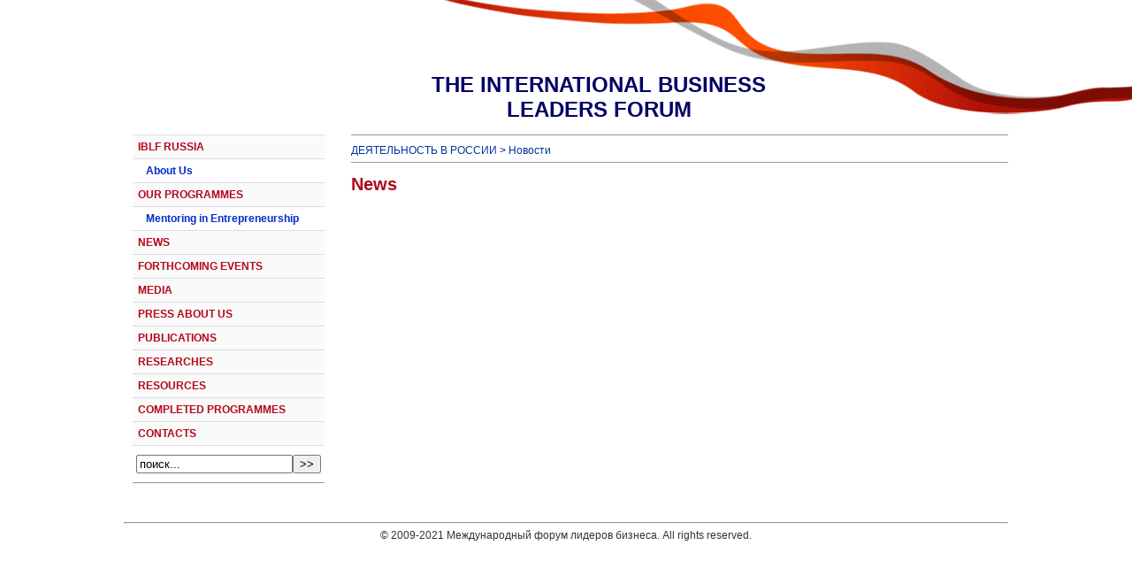

--- FILE ---
content_type: text/html; charset=windows-1251
request_url: http://en.iblfrussia.org/news/news/?SECTION_ID=128
body_size: 3543
content:
<html>
<head>

<meta http-equiv="Content-Type" content="text/html; charset=windows-1251" />
<link href="/bitrix/js/main/core/css/core.css?1345790473" type="text/css" rel="stylesheet" />
<link href="/bitrix/templates/iblf_ru/components/bitrix/menu/top/style.css?1479469745" type="text/css" rel="stylesheet" />
<link href="/bitrix/templates/.default/components/bitrix/breadcrumb/breadcrumb/style.css?1357913669" type="text/css" rel="stylesheet" />
<link href="/bitrix/templates/iblf_ru/styles.css?1750787995" type="text/css" rel="stylesheet" />
<link href="/bitrix/templates/iblf_ru/template_styles.css?1750787995" type="text/css" rel="stylesheet" />
<script type="text/javascript" src="/bitrix/js/main/core/core.js?1345790472"></script>
<script type="text/javascript">BX.message({'LANGUAGE_ID':'ru','FORMAT_DATE':'DD.MM.YYYY','FORMAT_DATETIME':'DD.MM.YYYY HH:MI:SS','COOKIE_PREFIX':'BITRIX_SM','bitrix_sessid':'55615fd6a1b3c6ea92387a2435ec6d9e','SITE_ID':'ru','JS_CORE_LOADING':'Загрузка...','JS_CORE_WINDOW_CLOSE':'Закрыть','JS_CORE_WINDOW_EXPAND':'Развернуть','JS_CORE_WINDOW_NARROW':'Свернуть в окно','JS_CORE_WINDOW_SAVE':'Сохранить','JS_CORE_WINDOW_CANCEL':'Отменить','JS_CORE_H':'ч','JS_CORE_M':'м','JS_CORE_S':'с'})</script>
<script type="text/javascript" src="/bitrix/js/main/core/core_ajax.js?1345790473"></script>
<script type="text/javascript" src="/bitrix/js/main/session.js?1345790472"></script>
<script type="text/javascript">
bxSession.Expand(1440, '55615fd6a1b3c6ea92387a2435ec6d9e', false, '288615d6949095b76c2405950c486628');
</script>
<title>News</title>
<link rel="stylesheet" href="/style.css">

<style>
/*.cont_p {width:90%}*/
#left_fr {padding-left:20px; padding-right:20px}

#printer
{
	float:right;
	font-size:85%;
	background:url(/images/printer.gif) left center no-repeat;
	padding-left:16px;
	margin-top: 10px;
}

#printer a
{
	text-decoration:none;
	color:#787878;
}

</style>

<!-- Yandex.Metrika counter -->
<script type="text/javascript" >
   (function(m,e,t,r,i,k,a){m[i]=m[i]||function(){(m[i].a=m[i].a||[]).push(arguments)};
   m[i].l=1*new Date();k=e.createElement(t),a=e.getElementsByTagName(t)[0],k.async=1,k.src=r,a.parentNode.insertBefore(k,a)})
   (window, document, "script", "https://mc.yandex.ru/metrika/tag.js", "ym");

   ym(56636332, "init", {
        clickmap:true,
        trackLinks:true,
        accurateTrackBounce:true
   });
</script>
<noscript><div><img src="https://mc.yandex.ru/watch/56636332" style="position:absolute; left:-9999px;" alt="" /></div></noscript>
<!-- /Yandex.Metrika counter -->

</head>
<body> 
<div id="fb-root"></div>
<script>(function(d, s, id) {
  var js, fjs = d.getElementsByTagName(s)[0];
  if (d.getElementById(id)) return;
  js = d.createElement(s); js.id = id;
  js.src = "//connect.facebook.net/ru_RU/sdk.js#xfbml=1&version=v2.8&appId=296404930470155";
  fjs.parentNode.insertBefore(js, fjs);
}(document, 'script', 'facebook-jssdk'));</script>


<!-- Rating@Mail.ru counter -->
 
<script type="text/javascript">//<![CDATA[
var _tmr = _tmr || [];
_tmr.push({id: "2403042", type: "pageView", start: (new Date()).getTime()});
(function (d, w) {
   var ts = d.createElement("script"); ts.type = "text/javascript"; ts.async = true;
   ts.src = (d.location.protocol == "https:" ? "https:" : "http:") + "//top-fwz1.mail.ru/js/code.js";
   var f = function () {var s = d.getElementsByTagName("script")[0]; s.parentNode.insertBefore(ts, s);};
   if (w.opera == "[object Opera]") { d.addEventListener("DOMContentLoaded", f, false); } else { f(); }
})(document, window);
//]]></script>
<noscript>
  <div style="position: absolute; left: -10000px;"> <img src="//top-fwz1.mail.ru/counter?id=2403042;js=na" style="border:0;" height="1" width="1" alt="Рейтинг@Mail.ru"  /> </div>
</noscript> 
<!-- //Rating@Mail.ru counter -->
       
<table width="1000" cellspacing="0" cellpadding="0" border="0" align="center"> 
  <tbody> 
    <tr> <td valign="top" height="140" style="padding-left: 12px; padding-top: 10px; padding-bottom: 15px;"><a href="/"><!--img src="/upload/medialibrary/5a9/IBLF_logo_Russia V4.jpg" title="Международный форум лидеров бизнеса" border="0" alt="Международный форум лидеров бизнеса" width="206" height="190"  /--></a></td> <td valign="top" height="140"> 
        <div class="main_title"><a href="/">THE INTERNATIONAL BUSINESS<br />LEADERS FORUM</a></div> 
        <!--div id="jflanguageselection"> 
          <div class="rawimages"><span id="active_language"><a href="http://en.iblfrussia.org" ><img src="/images/en.gif" alt="English" title="English"  /></a></span><span><a href="http://www.iblfrussia.org" ><img src="/images/ru.gif" alt="Russian" title="Russian"  /></a></span></div>
         </div-->
       </td> </tr>
   
    <tr> <td valign="top" class="left_p"> 	 
        <div id="l_menu"> 
<div class="top_menu">
<table width="100%" border="0" cellpadding="0" cellspacing="0">

			<tr><td><a href="/" target="_blank" class="mainlevel" style="border-top:1px solid #dddddd;">IBLF RUSSIA</a></td></tr>
		

			<tr><td><a href="/about/about_us/" target="_blank" class="sublevel" >About Us</a></td></tr>
		

			<tr><td><a href="/programmes/" target="_blank" class="mainlevel" style="border-top:1px solid #dddddd;">OUR PROGRAMMES</a></td></tr>
		

			<tr><td><a href="http://mentorship.su/en/" target="_blank" class="sublevel" >Mentoring in Entrepreneurship</a></td></tr>
		

			<tr><td id="active_menu_on"><a href="/news/news/" class="mainlevel" id="active_menu" style="border-top:1px solid #dddddd;">NEWS</a></td></tr>
		

			<tr><td><a href="/announces/" target="_blank" class="mainlevel" >FORTHCOMING EVENTS</a></td></tr>
		

			<tr><td><a href="/media/" target="_blank" class="mainlevel" >MEDIA</a></td></tr>
		

			<tr><td><a href="/press/" target="_blank" class="mainlevel" >PRESS ABOUT US</a></td></tr>
		

			<tr><td><a href="/publications/" target="_blank" class="mainlevel" >PUBLICATIONS</a></td></tr>
		

			<tr><td><a href="/research/" target="_blank" class="mainlevel" >RESEARCHES</a></td></tr>
		

			<tr><td><a href="/resources/" target="_blank" class="mainlevel" >RESOURCES</a></td></tr>
		

			<tr><td><a href="/programmes/completed/" target="_blank" class="mainlevel" >COMPLETED PROGRAMMES</a></td></tr>
		

			<tr><td><a href="/contacts/" target="_blank" class="mainlevel" >CONTACTS</a></td></tr>
		
</table>
</div>

 
<form method="get" action="/search/"> 	 
            <div class="search"> 		<input type="text" onfocus="if(this.value=='поиск...') this.value='';" onblur="if(this.value=='') this.value='поиск...';" value="поиск..." size="20" class="inputbox" alt="&gt;&gt;" maxlength="20" id="mod_search_searchword" name="q" /><input type="submit" onclick="this.form.searchword.focus();" class="button" value="&gt;&gt;" />	</div>
           	<input type="hidden" value="search" name="task" /> 	<input type="hidden" value="com_search" name="option" /> </form></div>
       
        <!--table> 
          <tbody> 
            <tr><td valign="middle"> <img height="48" width="48" align="absmiddle" src="/images/form.gif"  /> <a href="/subscribe/" style="color:#FF6600" >Подписка на новости</a></td></tr>
           </tbody>
         </table-->
       
        <br />

        <!--iframe src="http://www.facebook.com/plugins/likebox.php?href=http%3A%2F%2Fwww.facebook.com%2Fpages%2FMezdunarodnyj-forum-liderov-biznesa-IBLF%2F109470799128499&amp;width=200&amp;colorscheme=light&amp;show_faces=true&amp;stream=false&amp;header=false&amp;height=550" scrolling="no" frameborder="0" style="border: none; overflow: hidden; width: 200px; height: 250px;" allowtransparency="true"></iframe-->  

        <br />
       </td><td class="cont_p"> 	 
        <div id="pway">
          <div id="navigation"><ul class="breadcrumb-navigation"><li><a href="/news/" title="ДЕЯТЕЛЬНОСТЬ В РОССИИ">ДЕЯТЕЛЬНОСТЬ В РОССИИ</a></li><li><span>&nbsp;&gt;&nbsp;</span></li><li><a href="/news/news/" title="Новости">Новости</a></li></ul></div>
         </div>
        <!--div id="printer"><a >GetCurUri("print=Y"));?&gt;" title="Версия для печати" rel="nofollow">Версия для печати</a></div-->
        <h1 class="contentheading">News</h1>
                  
<!--h2>B20 Task Force on impoving Transparency and Anti-Corruption</h2-->
  <div class='contentpaneopen_dn'> 



	<br /></div>  
<br />
 
<br />
  </td> </tr>
   
    <tr> <td colspan="2"> <hr /> <center> 	 
          <div><jdoc:include name="banner" type="modules"></jdoc:include></div>
          <p style="width: 800px;"> &copy; 2009-2021 Международный форум лидеров бизнеса. All rights reserved.</p>
                      </center> </td> </tr>
   </tbody>
 </table>

 </body>
</html>

--- FILE ---
content_type: text/css
request_url: http://en.iblfrussia.org/bitrix/templates/iblf_ru/components/bitrix/menu/top/style.css?1479469745
body_size: 693
content:
div.top_menu a.sublevel {/*color: #40a51a !important;*/}
div.top_menu a.sublevel:hover {text-decoration: none; color: #ffffff !important; background-color:  #003399 !important;}

div.top_menu a.mainlevel {/*color: #e7382a !important;*/ border-bottom:1px solid #dddddd !important; padding:6px !important;}
div.top_menu a.mainlevel:hover {text-decoration: none; color: #ffffff !important; background-color: #c2071b !important;}

/*
div.top_menu #active_menu_on a.mainlevel {text-decoration: none; color: #ffffff !important; background-color: #c2071b !important;}
div.top_menu #active_menu_on a.sublevel {text-decoration: none; color: #ffffff !important; background-color:  #40a51a !important;}*/

--- FILE ---
content_type: text/css
request_url: http://en.iblfrussia.org/style.css
body_size: 10545
content:
body {
    background-image: url(../images/bg.gif);
    background-repeat: no-repeat;
    background-position: right top;
    font-family: Arial, Helvetica, sans-serif;
    font-size: 11px;
    color: #333333;
}

p {
	padding: 0px;
	margin-top: 5px;
	margin-right: 0px;
	margin-bottom: 5px;
	margin-left: 0px;
	text-indent: 0px;
}

h1 {
}

h2
{ font-size: 16px; color: #FF0000; font-weight: normal; }

h3 {
	font-size: 11px;
	color: #05558E;
}

a:link, a:visited
{ color: #003399; /*color: #0099FF;*/ text-decoration: none; }

a:hover
{ text-decoration: underline;; /*color: #0066FF;*/ }

a:active, a.active
{ color: #003399; /*color: #FF6600;*/ }

b.title
{ color: #003399; /*color: #05558e;*/}

/* TEMPLATE CSS */
#t_fr{margin-top: 0px; /*28px;*/
}

#left_fr{
	vertical-align: top;
	width: 35%;
	padding-left: 25px;
}

#top_fr{
	border-top-width: 1px;
	border-top-style: solid;
	border-top-color: #9B9599;
	padding-top: 10px;
	padding-bottom: 7px;
}

#h_modfr {
	border-bottom-width: 1px;
	border-bottom-style: solid;
	border-bottom-color: #dddddd; /*#9B9599;*/
	border-top-width: 1px;
	border-top-style: solid;
	border-top-color: #dddddd; /*#9B9599;*/
	padding-top: 5px;
	padding-right: 5px;
	padding-bottom: 5px;
	padding-left: 5px;
	font-size: 13px;
	font-weight: bold;
	color: #B3071B;
	display:block;
	clear:both;
	background-color:#fafafa;
}

#h_modfr td {color: #B3071B;}

.news-list, p, td {font-size: 12px;}

.more_link {
	margin-bottom:20px;
}

a.more_link {
	color: #FF6600;
	float:right;
	display:block;
	border-bottom: 1px dashed #FF6600;
}

a.more_link:hover {
	color: #032BCB;
	text-decoration: none;
	border-bottom: 1px dashed #032BCB;
}

.left_p {
	margin-left: 5px;
	padding-left: 10px;
	width: 205px;
}

.cont_p {
	vertical-align: top;
	/*width: 800px;*/
	/*padding-left: 10px;*/
}

#ir{
	color: #B3071B;
	padding-top: 5px;
	padding-right: 5px;
	padding-left: 5px;
	font-family: Arial, Helvetica, sans-serif;
	font-size: 11px;
}

#prepart{
	color: #AD0914;
	margin-top: 15px;
	font-weight: bold;
}

#part{
	padding-left: 5px;
	border-bottom-width: 1px;
	border-bottom-style: solid;
	border-bottom-color: #9B9599;
	border-top-width: 1px;
	border-top-style: solid;
	border-top-color: #9B9599;
	padding-top: 10px;
	white-space: nowrap;
}

.zgpart {
	font-family: Arial, Helvetica, sans-serif;
	font-size: 14px;
	font-weight: bold;
	text-align: right;
	width: 300px;
	padding-right: 15px;
	color: #AD0914;
}

.highlight{
	color: #FF6600;
	text-decoration: underline;
	background-color: #FFFFCC;
}

/*Modules - iconmenu*/

.icolink{
}

a img {
	border-top-width: 0px;
	border-right-width: 0px;
	border-bottom-width: 0px;
	border-left-width: 0px;
}

a.icolink:link, a.icolink:visited{
	font-family: Arial, Helvetica, sans-serif;
	font-size: 12px;
	font-weight: bold;
	color: #333333;
	text-decoration: none;
}

a.icolink:hover {
	color: #05558E;
}
/*Modules - |Display News*/
.contentheading_dn{
	font-weight: bold;
	text-indent: 10px;
	font-size: 12px;
}
.contentpaneopen_dn{
	font-size: 12px;
}


/*Modules - NewsFlash (LOGOTOP)*/
.contentpaneopen_nf{
	font-family: Arial, Helvetica, sans-serif;
	font-size: 12px;
	line-height: 25px;
	font-weight:bold;
	color: #666666;
}

/* JOOMLA CSS */

.article-content{
	margin: 0px;
	padding: 0px;
}
.article-meta {
	padding: 5px;
	width: 80%;
	float: left;
}

.article-tools {
	padding-bottom: 30px;
}
.article_column{
	padding-right: 10px;
}

div.buttonheading {
	/*float: right;
	width: 15%;*/
}

.buttonheading img {
	margin: 7px 5px 0 0;
	border: 0;
	/*float: right;*/
}

.article_separator {
}

.adminform {
}

.author {
}

.bannerfooter {
}

.bannergroup {
}

.bannerheader {
}

.banneritem {
}

.blog {
}

.blog_more {
}

.blogsection {
}

.breadcrumbs {
}

.button {
	/*background-color: #FFFFFF;
	width: 30px;
	margin-left: 5px;*/
}

.buttonheading {

}

td.buttonheading img {
	border:none;
}

.clr {

	clear: both;

}

.componentheading, contentheading{
	padding: 0;
	font-family: Arial, Helvetica, sans-serif;
	font-size: 12px;
	font-weight: bold;
	color: #990033;
	text-align: left;
	width: 100%;
	margin-top: 10px;
	margin-left: 10px;
	margin-bottom: 10px;
}

h2.contentheading {
	padding: 0;
	font-family: Arial, Helvetica, sans-serif;
	font-size: 12px;
	font-weight: bold;
	color: #990033;
	text-align: left;
	width: 100%;
}

.content_email {
}

.content_rating {
}

.content_vote {
}

.contentdecription {
}

.contentpagetitle {
}

a.contentpagetitle:link, a.contentpagetitle:visited  {
	color: #990033;
}

a.contentpagetitle:hover {
	color: #032BCB;
}

.contentpane {
}

.contentpaneopen {
}

.contenttoc {
}

.createdate {
	color: #999999;
	font-size: 9px;
}

.created-date {
}

.date {
}

.input {
}

.inputbox {
}

.intro {
}

.latestnews {
}

.loclink {
}

a.mainlevel:link {
	text-decoration: none;
	font-family: Arial, Helvetica, sans-serif;
	font-size: 12px;
	font-weight: bold;
	display: block;
	border-bottom: 1px solid #9B9599;
	background-color: #fafafa;
	padding: 6px 0px 8px 5px;
	color: #B3071B;
}

a.mainlevel:visited {
	text-decoration: none;
	font-family: Arial, Helvetica, sans-serif;
	font-size: 12px;
	font-weight: bold;
	display: block;
	border-bottom-width: 1px;
	border-bottom-style: solid;
	border-bottom-color: #9B9599;
	border-top: 1px solid #9B9599;
	padding: 6px 0px 8px 5px;
	color: #B3071B;
}

/*
a.mainlevel:active, a.sublevel:active{
	color: #FF6600;
}

a#active_menu{
	color: #FF6600;
}
*/

a.mainlevel:hover {
	color: #B3071B; /*#0099FF;*/
	text-decoration: underline;
	/*color: #032BCB;*/
}

a.sublevel:link {
	text-decoration: none;
	font-family: Arial, Helvetica, sans-serif;
	font-size: 12px;
	font-weight: bold;
	display: block;
	color: #032BCB;
	padding-top: 6px;
	padding-right: 0px;
	padding-bottom: 6px;
	padding-left: 15px;
}

a.sublevel:visited {
	text-decoration: none;
	font-family: Arial, Helvetica, sans-serif;
	font-size: 12px;
	font-weight: bold;
	display: block;
	padding-top: 6px;
	padding-right: 0px;
	padding-bottom: 6px;
	padding-left: 15px;
	color: #032BCB;
	/*color: #0099FF;*/
}

a.sublevel:hover {
	/*color: #0099FF;*/
	color: #032BCB;
	text-decoration: underline;
}

menu{
	
}

a.menu:link, a.menu:visited {
	
}

#l_menu{
	margin-right: 5px;
	padding-right: 5px;
	margin-bottom: 10px;
}

.message {
}

.metadata {
}

.modifydate {
}

.module {
}

.moduletable {
}

.mosimage {
}

.mosimage_caption {
}

.mostread {
}

.newsfeed {
}

.outline {
}

.pagenav {
}

.pagenav_next {
}

.pagenav_prev {
}

.pagenavbar {
}

.pagenavcounter {
}

.breadcrumbs pathway{
}

.pathway {
	text-decoration: none;
	font-family: Arial, Helvetica, sans-serif;
	font-size: 12px;
	font-weight: bold;
	color: #B3071B;

}

a.pathway:link, a.pathway:visited {
	text-decoration: none;
	color: #FF6600;
}

a.pathway:hover {
	color: #032BCB;
}

#pway{
	padding-top: 6px;
	padding-right: 0px;
	padding-bottom: 6px;
	border-bottom-width: 1px;
	border-bottom-style: solid;
	border-bottom-color: #9B9599;
	border-top-width: 1px;
	border-top-style: solid;
	border-top-color: #9B9599;
	/*margin-top: 28px;*/
}

.pollstableboarder {
}

.read {
}

.search {
	margin-top: 0px;
	padding-right: 4px;
	padding-left: 4px;
	border-bottom-width: 1px;
	border-bottom-style: solid;
	border-bottom-color: #9B9599;
	padding-top: 10px;
	padding-bottom: 10px;
	white-space: nowrap;
}

.searchintro {
}

.sections {
}

.sectiontable_footer {
}

.sectiontableentry {
}

.sectiontablefooter {
}

.sectiontableheader {
}

.small {
	color: #999999;
	font-size: 9px;
}

.smalldark {
}

.title {
}

.wrapper {
}

/**
 * Joom!Fish - Multi Lingual extention and translation manager for Joomla!
 * Copyright (C) 2003-2007 Think Network GmbH, Munich
 *
 * All rights reserved.  The Joom!Fish project is a set of extentions for
 * the content management system Joomla!. It enables Joomla!
 * to manage multi lingual sites especially in all dynamic information
 * which are stored in the database.
 *
 * This program is free software; you can redistribute it and/or
 * modify it under the terms of the GNU General Public License
 * as published by the Free Software Foundation; either version 2
 * of the License, or (at your option) any later version.
 *
 * This program is distributed in the hope that it will be useful,
 * but WITHOUT ANY WARRANTY; without even the implied warranty of
 * MERCHANTABILITY or FITNESS FOR A PARTICULAR PURPOSE.  See the
 * GNU General Public License for more details.
 *
 * You should have received a copy of the GNU General Public License
 * along with this program; if not, write to the Free Software
 * Foundation, Inc., 59 Temple Place - Suite 330, Boston, MA  02111-1307,USA.
 *
 * The "GNU General Public License" (GPL) is available at
 * http://www.gnu.org/licenses/old-licenses/gpl-2.0.html
 * -----------------------------------------------------------------------------
 * $Id: mod_jflanguageselection.css 567 2007-07-17 05:53:43Z akede $
 *
*/

/* Joom!Fish CSS definition used by the module or component. You might overwrite it in your
 * template and remove this. Within your module configuration you can switch off the loading of the css*/


#jflanguageselection
{
    float: right;
	margin: 15px 0px 10px 5px;    
}

/* language lists with UL (names & images) */
#jflanguageselection ul.jflanguageselection
{
	list-style: none;
	padding: 0;
	margin-top: 3px;
	font-weight: normal;
}

#jflanguageselection ul.jflanguageselection li
{
	background-image: none;
	padding-left: 0px;
	padding-right: 0px;
	float: left;
	margin: 1px 1px 1px 1px;
	white-space: nowrap;
	border: none;
	font-size: 9px;
}

#jflanguageselection ul.jflanguageselection li#active_language
{
 	font-weight: bold;
	font-size: 11px;
}

#jflanguageselection ul.jflanguageselection li a
{
	display: block;
}

#jflanguageselection ul.jflanguageselection img
{
	border: none;
}

div#jflanguageselection img.langImg {
	float: left;
	border: none;
	margin-top: 3px;
}
div#jflanguageselection li img.langImg {
	float: left;
	border: none;
	margin: 0px 1px 0px 1px;
}

/** Styles for the drop down list */

#jflanguageselection select.jflanguageselection
{
	border: 1px solid #cccccc;
}

#jflanguageselection label.jflanguageselection
{
	position:absolute;
	left:-1000px;
}

/** Controls Raw Display of Images **/

.rawimages {
	text-align: center;
	margin-top: 3px;
}
.rawimages img {
	border: none;
	margin:2px;
}
.rawimages span#active_language img
{
	margin:2px;
	border: none;
}

div#jflanguageselection img.langImg{ float: left; border: none; margin-top: 3px; }
div#jflanguageselection li img.langImg{ float: left; border: none; margin: 1px 3px 0px 0px; }